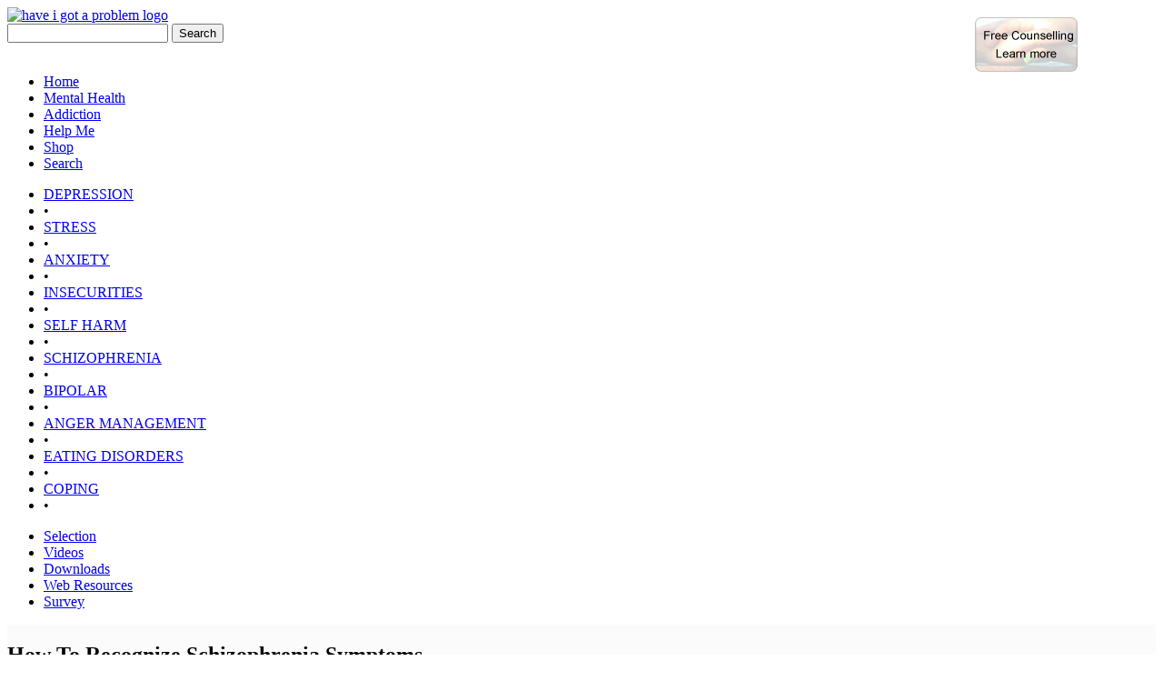

--- FILE ---
content_type: text/html; charset=UTF-8
request_url: https://www.haveigotaproblem.com/video/1349/how-to-recognize-schizophrenia-symptoms
body_size: 20580
content:
<!DOCTYPE html PUBLIC "-//W3C//DTD XHTML 1.0 Transitional//EN" "http://www.w3.org/TR/xhtml1/DTD/xhtml1-transitional.dtd">
<html xmlns="http://www.w3.org/1999/xhtml">
<head>
    <title>How-To-Recognize-Schizophrenia-Symptoms</title>
    <meta http-equiv="Content-Type" content="text/html; charset=utf-8" />
    <meta name="robots" content="index, follow" />
    <meta name="revisit-after" content="1 days" />
    <meta name="keywords" content="health, nutrition, mind, mental, schizophrenia, brain, symptoms, research, treatment, anxiety Have I Got a Problem" />
    <meta name="description" content="How To Recognize Schizophrenia Symptoms Have I Got a Problem" />

    
        <link rel="canonical" href="https://www.haveigotaproblem.com/video/1349/How-To-Recognize-Schizophrenia-Symptoms" />

    
        <!-- End Share -->

        


    <link rel="stylesheet" href="/templates/frontend/blue/css/style.css?v=4" type="text/css" />
    <link rel="stylesheet" href="/templates/frontend/blue/css/style_menu.css?v=4" type="text/css" />
    <link rel="stylesheet" href="/templates/frontend/blue/css/anythingslider.css" type="text/css" media="screen" />
    <link href='//fonts.googleapis.com/css?family=Sue+Ellen+Francisco' rel='stylesheet' type='text/css'>
    <link rel="Shortcut Icon" type="image/ico" href="/favicon.ico" />



    <script type="text/javascript">
      var base_url = "https://www.haveigotaproblem.com";
      var tpl_url = "/templates/frontend/blue";
              var video_id = "1349";                    var lang_deleting = "Deleting...";
      var lang_flaging = "Flaging...";
      var lang_loading = "Loading...";
      var lang_sending = "Sending...";
      var lang_share_name_empty = "Please enter your name!";
      var lang_share_rec_empty = "Please enter at least one recipient email!";

    </script>
    <script type="text/javascript" src="/templates/frontend/blue/js/jquery-1.2.6.pack.js"></script>
    <script type="text/javascript" src="/templates/frontend/blue/js/jquery-1.4.2.min.js"></script>




            <link type="text/css" href="/templates/frontend/blue/js/jquery/css/higap/jquery-ui-1.8.18.custom.css" rel="stylesheet" />
        <script type="text/javascript" src="/templates/frontend/blue/js/jquery/jquery-1.7.1.js"></script>
    <script type="text/javascript" src="/templates/frontend/blue/js/jquery/jquery-ui-1.8.18.custom.min.js"></script>
    <!-- Anything Slider -->
    <script type="text/javascript" src="/templates/frontend/blue/js/jquery.easing.1.2.js"></script>
    <script type="text/javascript" src="/templates/frontend/blue/js/jquery.anythingslider192.min.js"></script>
    <script type="text/javascript" src="/templates/frontend/blue/js/jquery.anythingslider192.fx.min.js"></script>

    <script type="text/javascript" src="/templates/frontend/blue/js/jquery.livequery.pack.js"></script>
    <script type="text/javascript" src="/templates/frontend/blue/js/jquery.rotator-0.2.js"></script>
    <script type="text/javascript" src="/templates/frontend/blue/js/jquery.avs-0.2.js?2"></script>
    <script type="text/javascript" src="/templates/frontend/blue/js/jscroller2-1.5.js"></script>


    <script type="text/javascript" src="/templates/frontend/blue/js/jQuery.equalHeights.js"></script>
    <script type="text/javascript" src="/templates/frontend/blue/js/myjavascript.js"></script>

    <link rel="stylesheet" href="/templates/frontend/blue/js/fancybox/jquery.fancybox.css" type="text/css" media="screen" />
    <script type="text/javascript" src="/templates/frontend/blue/js/fancybox/jquery.fancybox.pack.js"></script>

    <script type="text/javascript">
        
        $(document).ready(function() {
            
                                    

          $("ul.submenu li").hover(
            function() {
                                                
              $(this).prev().css("color", "#CCCCCC");
              $(this).next().css("color", "#CCCCCC");
                
            },
            function() {
              $(this).prev().css("color", "#000000");
              $(this).next().css("color", "#000000");
            }
          );

          // $("#header #right").click(function(){window.location.href = '/addictionsupport';});
        });
        function PopupCenter(url, title, w, h) {
          // Fixes dual-screen position                         Most browsers      Firefox
          var dualScreenLeft = window.screenLeft != undefined ? window.screenLeft : screen.left;
          var dualScreenTop = window.screenTop != undefined ? window.screenTop : screen.top;

          width = window.innerWidth ? window.innerWidth : document.documentElement.clientWidth ? document.documentElement.clientWidth : screen.width;
          height = window.innerHeight ? window.innerHeight : document.documentElement.clientHeight ? document.documentElement.clientHeight : screen.height;

          var left = ((width / 2) - (w / 2)) + dualScreenLeft;
          var top = ((height / 2) - (h / 2)) + dualScreenTop;
          var newWindow = window.open(url, title, 'scrollbars=yes, width=' + w + ', height=' + h + ', top=' + top + ', left=' + left);

          // Puts focus on the newWindow
          if (window.focus) {
            newWindow.focus();
          }
        }
        
    </script>

    <!--[if lte IE 9]><link rel="stylesheet" type="text/css"href="/templates/frontend/blue/css/style_ie9.css" /><![endif]-->
    <!--[if lte IE 8]><link rel="stylesheet" type="text/css"href="/templates/frontend/blue/css/style_ie8.css" /><![endif]-->
    <!--[if IE 7]><link rel="stylesheet" type="text/css"href="/templates/frontend/blue/css/style_ie7.css" /><![endif]-->
    <!--[if IE 6]><link rel="stylesheet" type="text/css"href="/templates/frontend/blue/css/style_ie6.css" /><![endif]-->

</head>

<body>
<div id="container">
    <div id="header_container">
        <div id="header" style="background-image:none;width:auto;">
            <div class="center960" style="background-image: url(/templates/frontend/blue/images/header_logo.png);">
                <a href="#" onclick="PopupCenter('/higapad.htm', 'Have I Got A Problem', '350', '75')"><img src="/images/radiobtn.png" style="position: absolute;right: 90px;top: 15px;"></a>
                <div id="logo">
                    <a href="https://www.haveigotaproblem.com" title="have i got a problem"><img src="/templates/frontend/blue/images/logo.png" alt="have i got a problem logo" title="Have I Got a Problem" /></a>
                </div>

                
                <div id="right">

                    <div id="search" class="hidden">
                        <form name="search_form" id="search_form" method="get" action="/search">
                            <input id="search_tab_1" name="search_tab" type="hidden"/>
                            <input name="search_query" type="text" id="search_query" value="" />
                            <!--<select name="search_type" id="search_type">


                                                 <option value="videos">Videos</option>                                                                       
                    </select>-->
                            <input type="submit" value="Search" class="button" maxlength="50" />
                            <!--<span class="span_search">[ <a href="/search" rel="nofollow" id="advanced_search" class="submenulink">advanced search</a> ]</span>-->
                        </form>
                    </div>

                                            <div id="nologinlinks">
                            <!--     <a href="/signup" rel="nofollow">&nbsp;Sign Up</a> <strong> | </strong>
                <a href="/login" rel = "nofollow">Login</a> -->
                            <!--
            <strong>&middot;</strong> <a href="/competitions" rel="nofollow"> Competitions</a>
            <strong>&middot;</strong><a onclick="doSomething2();" href="#" rel = "nofollow">&nbsp;Mobile Site</a> &nbsp;
            -->

                                                    </div>
                                        <div id="toplinks" class="grey small">&nbsp;
                        <!-- <a href="/invite" rel="nofollow">Invite Friends</a> <strong>&middot;</strong>
                <a href="/feedback" rel="nofollow">Support / Feedback</a> <strong>&middot;</strong>
                <a href="/notices">Have I Got a Problem Notice</a>-->
                    </div>

                    <div class="clear_left"></div>
                </div>
                <div class="clear"></div>
                <div id="slidetabsmenu">
                    <ul>
                        <!-- -->
                        <!-- <li><a href="/categories"><span>Categories</span></a></li>-->
                        <!---->
                        <!-- -->
                        <!---->
                        <!--<li><a href="/videos"><span>Videos</span></a></li>-->

                        <!-- -->


                                                    <!--<li><a href="/upload/video"><span>Upload</span></a></li>-->
                                                <li><a href="/"><span>Home</span></a></li>

                        

                                                                                    <li id="current"><a href="https://www.haveigotaproblem.com/categories/10/mental-health" title="Mental Health"><span class="green">Mental Health</span></a></li>
                                                            <li><a href="https://www.haveigotaproblem.com/categories/11/addiction" title="Addiction"><span class="blue">Addiction</span></a></li>
                                                    
                        <!--<li><a href="/addictionsupport"><span>Addiction Support</span></a></li>-->

                        <li><a href="/helpme"><span>Help Me</span></a></li>

                        <li><a href="/shop/17/c/102"><span>Shop</span></a></li>
                        <!--<li><a href="/donate"><span>Donate</span></a></li>-->
                        <li ><a href="/search"><span  style="margin-right:0;">Search</span></a></li>

                    </ul>
                </div>



            </div>
            <!-- eeeend -->

            <div class="clear"></div>
            <div id="submenu">
                <!--<div id="upload">
                <a href="/upload">Upload</a>
            </div>-->



                <div class="center960">
                    <div id="navsubbar">

                                                    <ul class="submenu">
                                                                    <li><a href="https://www.haveigotaproblem.com/categories/82/depression" title="DEPRESSION"><span>DEPRESSION</span></a></li>
                                    <li class="bullet"><span class="xl">&#8226;</span></li>
                                                                    <li><a href="https://www.haveigotaproblem.com/categories/86/stress" title="STRESS"><span>STRESS</span></a></li>
                                    <li class="bullet"><span class="xl">&#8226;</span></li>
                                                                    <li><a href="https://www.haveigotaproblem.com/categories/90/anxiety" title="ANXIETY"><span>ANXIETY</span></a></li>
                                    <li class="bullet"><span class="xl">&#8226;</span></li>
                                                                    <li><a href="https://www.haveigotaproblem.com/categories/93/insecurities" title="INSECURITIES"><span>INSECURITIES</span></a></li>
                                    <li class="bullet"><span class="xl">&#8226;</span></li>
                                                                    <li><a href="https://www.haveigotaproblem.com/categories/96/self-harm" title="SELF HARM"><span>SELF HARM</span></a></li>
                                    <li class="bullet"><span class="xl">&#8226;</span></li>
                                                                    <li id="currentsubcategory"><a href="https://www.haveigotaproblem.com/categories/100/schizophrenia" title="SCHIZOPHRENIA"><span>SCHIZOPHRENIA</span></a></li>
                                    <li class="bullet"><span class="xl">&#8226;</span></li>
                                                                    <li><a href="https://www.haveigotaproblem.com/categories/103/bipolar" title="BIPOLAR"><span>BIPOLAR</span></a></li>
                                    <li class="bullet"><span class="xl">&#8226;</span></li>
                                                                    <li><a href="https://www.haveigotaproblem.com/categories/106/anger-management" title="ANGER MANAGEMENT"><span>ANGER MANAGEMENT</span></a></li>
                                    <li class="bullet"><span class="xl">&#8226;</span></li>
                                                                    <li><a href="https://www.haveigotaproblem.com/categories/108/eating-disorders" title="EATING DISORDERS"><span>EATING DISORDERS</span></a></li>
                                    <li class="bullet"><span class="xl">&#8226;</span></li>
                                                                    <li class="last"><a href="https://www.haveigotaproblem.com/categories/110/coping" title="COPING"><span>COPING</span></a></li>
                                    <li class="bullet hidden"><span class="xl">&#8226;</span></li>
                                                            </ul>
                        












                    </div>
                </div>





                <!--
                        <div id="scroller">
                <div id="scroller_title">
                Tags:
                </div>
                <div id="scroller_container">
                    <div class="jscroller2_left" style="font-size: 13px; line-height:15px; white-space:nowrap; margin: 0;">
                                            <a class="submenulink" href="/search?search_query=Masks&amp;search_type=videos">Masks</a>
                                            <a class="submenulink" href="/search?search_query=Madness&amp;search_type=videos">Madness</a>
                                            <a class="submenulink" href="/search?search_query=dowf&amp;search_type=videos">dowf</a>
                                            <a class="submenulink" href="/search?search_query=gambling&amp;search_type=videos">gambling</a>
                                            <a class="submenulink" href="/search?search_query=addiction&amp;search_type=videos">addiction</a>
                                            <a class="submenulink" href="/search?search_query=vlog&amp;search_type=videos">vlog</a>
                                            <a class="submenulink" href="/search?search_query=story&amp;search_type=videos">story</a>
                                            <a class="submenulink" href="/search?search_query=problem&amp;search_type=videos">problem</a>
                                            <a class="submenulink" href="/search?search_query=addict&amp;search_type=videos">addict</a>
                                            <a class="submenulink" href="/search?search_query=girlfriend&amp;search_type=videos">girlfriend</a>
                                            <a class="submenulink" href="/search?search_query=boyfriends&amp;search_type=videos">boyfriends</a>
                                            <a class="submenulink" href="/search?search_query=true&amp;search_type=videos">true</a>
                                            <a class="submenulink" href="/search?search_query=love&amp;search_type=videos">love</a>
                                            <a class="submenulink" href="/search?search_query=positive&amp;search_type=videos">positive</a>
                                            <a class="submenulink" href="/search?search_query=self&amp;search_type=videos">self</a>
                                            <a class="submenulink" href="/search?search_query=talk&amp;search_type=videos">talk</a>
                                            <a class="submenulink" href="/search?search_query=negative&amp;search_type=videos">negative</a>
                                            <a class="submenulink" href="/search?search_query=hate&amp;search_type=videos">hate</a>
                                            <a class="submenulink" href="/search?search_query=suffering&amp;search_type=videos">suffering</a>
                                            <a class="submenulink" href="/search?search_query=anxiety&amp;search_type=videos">anxiety</a>
                                            <a class="submenulink" href="/search?search_query=depression&amp;search_type=videos">depression</a>
                                            <a class="submenulink" href="/search?search_query=loneliness&amp;search_type=videos">loneliness</a>
                                            <a class="submenulink" href="/search?search_query=divorce&amp;search_type=videos">divorce</a>
                                            <a class="submenulink" href="/search?search_query=break&amp;search_type=videos">break</a>
                                            <a class="submenulink" href="/search?search_query=insecurity&amp;search_type=videos">insecurity</a>
                                            <a class="submenulink" href="/search?search_query=meditation&amp;search_type=videos">meditation</a>
                                            <a class="submenulink" href="/search?search_query=ireland&amp;search_type=videos">ireland</a>
                                            <a class="submenulink" href="/search?search_query=help&amp;search_type=videos">help</a>
                                            <a class="submenulink" href="/search?search_query=money&amp;search_type=videos">money</a>
                                            <a class="submenulink" href="/search?search_query=cure&amp;search_type=videos">cure</a>
                                            <a class="submenulink" href="/search?search_query=schizophrenia&amp;search_type=videos">schizophrenia</a>
                                            <a class="submenulink" href="/search?search_query=brain&amp;search_type=videos">brain</a>
                                            <a class="submenulink" href="/search?search_query=disorder&amp;search_type=videos">disorder</a>
                                            <a class="submenulink" href="/search?search_query=information&amp;search_type=videos">information</a>
                                            <a class="submenulink" href="/search?search_query=mental&amp;search_type=videos">mental</a>
                                            <a class="submenulink" href="/search?search_query=health&amp;search_type=videos">health</a>
                                            <a class="submenulink" href="/search?search_query=anorexia&amp;search_type=videos">anorexia</a>
                                            <a class="submenulink" href="/search?search_query=eating&amp;search_type=videos">eating</a>
                                            <a class="submenulink" href="/search?search_query=bulimia&amp;search_type=videos">bulimia</a>
                                            <a class="submenulink" href="/search?search_query=treatment&amp;search_type=videos">treatment</a>
                                            <a class="submenulink" href="/search?search_query=diagnosis&amp;search_type=videos">diagnosis</a>
                                        </div>
                </div>
                <div class="clear"></div>
            </div>
                        -->
                <div class="clear"></div>
            </div>
            
                <div class="uiTabWrapper">
                    <div class="center960">
                        <div class="ui-tabs ui-widget ui-widget-content ui-corner-all">
                            <ul class="ui-tabs-nav ui-helper-reset ui-helper-clearfix ui-widget-header ui-corner-all">

                                <li class="ui-state-default ui-corner-top "><a href="/categories/100/SCHIZOPHRENIA">Selection</a></li>

                                <li class="ui-state-default ui-corner-top "><a href="/videos/100/SCHIZOPHRENIA">Videos</a></li>

                                <li class="ui-state-default ui-corner-top "><a href="/downloads/100/SCHIZOPHRENIA">Downloads</a></li>

                                <li class="ui-state-default ui-corner-top "><a href="/web-resources/100/SCHIZOPHRENIA">Web Resources</a></li>

                                <li class="ui-state-default ui-corner-top "><a href="/survey/100/SCHIZOPHRENIA" class="last">Survey</a></li>

                            </ul>
                        </div>
                    </div>


                </div>

                        <div id="language_select" style="margin-top: 5px; display: none;">
                <div class="box" id="language_container"></div>
            </div>
            <div id="loading_advanced_search" class="response_full" style="display: none;">Loading...</div>
            <div id="search_advanced" style="margin-top: 5px; display: none;">
                <div class="box" id="advanced_search_container"></div>
            </div>
        </div>
    </div>
    <!-- end of header --><script type="text/javascript">
var lang_favoriting = "Favoriting...";
var lang_posting = "Posting...";
var lang_thanks = "Thanks for rating";
var lang_lame = "Lame";
var lang_bleh = "Bleh";
var lang_alright = "Alright";
var lang_good = "Good";
var lang_aswesome = "Awesome";
var programme_title = "How To Recognize Schizophrenia Symptoms";
var chName = "SCHIZOPHRENIA";
var subChName = "SCHIZOPHRENIA";
</script>
<script type="text/javascript" src="/templates/frontend/blue/js/jquery.jtruncate.js"></script>
<script type="text/javascript" src="/templates/frontend/blue/js/jquery.video-0.2.js"></script>
<script type="text/javascript" src="/templates/frontend/blue/js/video_analytics.js"></script>

 
<!--[if lt IE 8]>
<style>
.anythingSlider{width:510px!important; height:310px!important;overflow:hidden;};
</style>
<![endif]--> 

<script type="text/javascript">

$(document).ready(function () {
    $( ".tabs" ).tabs();
	
	$(".tabs").bind('tabsselect', function(event, ui) {
            window.location.href=ui.tab;
	});
});

</script> 






<div class="content" style="width:auto;background: #fbfbfb;border-bottom: 3px solid #FF6F4C;overflow:auto;">
  <div class="content">
    <div class="left span-560-border">

      <!-- Video Player -->
      <div class="box">
        <div class="btitle">
          <div class="btitlel">
            <h2>How To Recognize Schizophrenia Symptoms</h2>
          </div>
          <!--<div class="btitler"><a href="/videos?o=bw">See More Being Watched Videos...</a></div>-->
          <div class="clear"></div>
        </div>
        <div id="player">             
                <div id="videoHolder" style="width:540; height:390;"><!-- <script type="text/javascript" src="https://www.haveigotaproblem.com/media/nuevo/js/swfnuevo.js"></script> --><div style="width:540px;height:390px;"><div name="placeholder" id="placeholder" style="position:relative;"></div><!--<script type="text/javascript">var nv='https://www.haveigotaproblem.com/media/nuevo/player2.swf';var so = new SWFObject(nv, "nuevoplayer", "540", "390", 9, "#000000");so.addParam("quality", "high");so.addParam("allowScriptAccess", "always");so.addParam("allowFullScreen", "true");so.addParam("wmode", "transparent");so.addParam("flashvars","config=https://www.haveigotaproblem.com/media/nuevo/config.php?key=1349");so.write("placeholder");</script>--><script>var youtID = 'feM_4ovgoX8'; 
		document.write('<div id="playeryt" style="width:540px; height:380px;"></div>')
		var tag = document.createElement("script");
		tag.src = "https://www.youtube.com/player_api";
		var firstScriptTag = document.getElementsByTagName("script")[0];
		firstScriptTag.parentNode.insertBefore(tag, firstScriptTag);
		
		var player;
		function onYouTubePlayerAPIReady() {
			player = new YT.Player("playeryt", {
			height: "540px",
			width: "380px",
			videoId: youtID,
			autoplay: 1,
			events: {
			"onReady": onPlayerReady,
			"onStateChange": onPlayerStateChange
		}
});
}
	function onPlayerReady(event) {
  		event.target.setVolume(100);
 		 event.target.playVideo();
	}
	function onPlayerStateChange(event) {
	if (event.data == YT.PlayerState.ENDED) {
		$("#videoHolder").hide();
		$("#questionHolder").show();
	}
}
	function detectflash(){
    		if (navigator.plugins != null && navigator.plugins.length > 0){
       		return navigator.plugins["Shockwave Flash"] && true;
    	}
   	 if(~navigator.userAgent.toLowerCase().indexOf("webtv")){
     		return true;
    	}
    		if(~navigator.appVersion.indexOf("MSIE") && !~navigator.userAgent.indexOf("Opera")){
       		 try{
           		 return new ActiveXObject("ShockwaveFlash.ShockwaveFlash") && true;
       		 } catch(e){}
    	}
    	return false;
	}
</script></div></div><div id="questionHolder" style="width:540px; height:390px; display:none;"><div id="thanks" style="display:none;" class="surveyblock screensurvey">Thank you for your feedback</div><div id="sorry" style="display:none;" class="surveyblock screensurvey">Sorry your feedback didn't register<br /></div><form id="questionairesub" class="surveyblock screensurvey"><p>Was this video useful?</p><input type="radio" name="answer" value="1" checked> Yes<br /><input type="radio" name="answer" value="0" > No<br /><br /><input name="qid" id="qid" type="hidden" value="4" /><input type="submit" name="submit_answer" id=="submit_answer" value="Submit Answer" class="button"></form></div>


             </div>
        <div class="clear"></div>

        <!-- Start No Video -->
                  <div class="video_actions">             <div class="video_rating">
              <input name="current_rating" type="hidden" value="3" id="current_rating" />
              <div id="rating"> 
                  <ul id="rating_container_video">
<li><a href="#" title="1 Star" id="star_video_1_1349" class="full">&nbsp;</a></li>
<li><a href="#" title="2 Stars" id="star_video_2_1349" class="full">&nbsp;</a></li>
<li><a href="#" title="3 Stars" id="star_video_3_1349" class="full">&nbsp;</a></li>
<li><a href="#" title="4 Stars" id="star_video_4_1349">&nbsp;</a></li>
<li><a href="#" title="5 Stars" id="star_video_5_1349">&nbsp;</a></li>
</ul> </div>
              <div id="rating_text"> 0 ratings </div>
              <div class="clear"></div>
            </div>
                      <div class="video_links">                           <div id="share_video"><a href="#share_video">Share</a></div>
            <div class="clear_right"></div>
          </div>
          <div class="clear"></div>
        </div>
        <div id="response_message" class="response" style="display: none;"></div>
        <div id="share_video_box" style="display: none;">
          <div class="box box_light">
            <div class="btitlesub">
              <h2>SHARE VIDEO</h2>
              <div class="blinkr"><a href="#close_share" id="close_share">close</a></div>
            </div>
            <div class="clear_right"></div>
            <div id="share_video_response" class="response" style="display: none;"></div>
            <div id="share_video_form">
              <form name="form_share_video" method="post" action="#share_video">
                <div class="video_box_left">
                  <div class="separator"> From: <br />
                    <input name="from" type="text" value="" maxlength="50" id="share_from" />
                    <br />
                    <span id="share_from_error" class="font-11 font-bold" style="color: red; display: none;"></span> </div>
                  <div class="separator"> to: <br />
                    <textarea name="to" cols="30" rows="5" id="share_to"></textarea>
                    <br />
                    <span id="share_to_error" class="font-11 font-bold" style="color: red; display: none;"><br />
                          </span> <span class="font-11">Enter E-mails or Have I Got a Problem usernames<br />comma or space separated).</span> </div>
                </div>
                <div class="video_box_right">
                  <div class="separator"> Message (optional):<br />
                    <textarea name="message" cols="30" rows="8" id="share_message"></textarea>
                  </div>
                </div>
                <div class="clear"></div>
                <div>
                  <input name="submit_share" type="button" value=" Share Video " id="send_share_video_1349" class="button" />
                </div>
              </form>
            </div>
          </div>
        </div>
          
          
        <!-- Start Video Info -->
        <div class="video_info">

          <div class="clear"></div>
                      <div class="video_description">
            <div class="video_left"> 

                From: <a href="/user/tasha">Tasha Foundation </a><br />
            </div>
            <div class="video_right text_right">  <span class="info"><a href="" class="commenta">comments:23</a></span> </div>
            <div class="clear"></div>
                              <div class="video_left margintop" id="video_tags"> <strong class="tagicon">Tags:</strong>
                  <div class="tags">                        <a href="/search?search_type=videos&amp;search_query=health">health</a>,
                       <a href="/search?search_type=videos&amp;search_query=nutrition">nutrition</a>,
                       <a href="/search?search_type=videos&amp;search_query=mind">mind</a>,
                       <a href="/search?search_type=videos&amp;search_query=mental">mental</a>,
                       <a href="/search?search_type=videos&amp;search_query=schizophrenia">schizophrenia</a>,
                       <a href="/search?search_type=videos&amp;search_query=brain">brain</a>,
                       <a href="/search?search_type=videos&amp;search_query=symptoms">symptoms</a>,
                       <a href="/search?search_type=videos&amp;search_query=research">research</a>,
                       <a href="/search?search_type=videos&amp;search_query=treatment">treatment</a>,
                       <a href="/search?search_type=videos&amp;search_query=anxiety">anxiety</a>,
                      </div>
                </div>
                          <div class="video_right text_right"> <br/>
              <span class="info">7833 views</span> <br/>
                 <span class="info">5045 days ago</span> </div>
            <div class="clear"></div>
          </div>
          <div class="clear"></div>
        </div>
        <!-- End Video Info -->

        <script language="JScript" type="text/jscript" src="/js/ClickFix.js"></script>

        <!--**** start comment-->

        <div id="video_comments" style="display:none;"> <br />
          <hr />
          <a href="" class="commenta" style="display:block;float:right;padding-right:20px;">close</a>
          <div class="clear"></div>
                      <div id="video_comments_1349">               <div class="no_comments">Please <a href="/signup">login or sign up</a> to post comments.<br />
              </div>
              

                              <div class="blinkp" > &nbsp;Showing <span>1</span> to <span>10</span> of <span>23</span> comments. </div>
                <div class="pagination" >
                  <ul>
                      <li><span class="currentpage">1</span></li><li><a href="https://www.haveigotaproblem.com/video?page=2" id="p_video_comments_1349_2">2</a></li><li><a href="https://www.haveigotaproblem.com/video?page=3" id="p_video_comments_1349_3">3</a></li><li><a href="https://www.haveigotaproblem.com/video?page=2" id="p_video_comments_1349_2_next_page" class="prevnext">Next</a></li>
                  </ul>
                </div>
                <div id="comments_delimiter" style="display:none;"></div>
                                      <div id="video_comment_1349_7269">
                      <div id="delete_response_7269" class="response" style="display: none;"></div>
                      <div class="comment">
                        <div class="comment_left"> <a href="/user/paulellis"><img src="/media/users/nopic.gif" width="60" title="paulellis's avatar" alt="paulellis's avatar" /></a> </div>
                        <div class="comment_right_video">
                          <div class="comment_info_video">  <a href="/user/paulellis">paulellis</a>&nbsp;<strong>-</strong>&nbsp;<span class="font-10">4932 days ago</span> </div>
                          <p class="comment_body_video">it&#039;s good to know that there are 2.4 million other adults with schizophrenia. It makes me feel better inside knowing that im not alone</p>
                             </div>
                        <div class="clear"></div>
                      </div>
                    </div>
                                      <div id="video_comment_1349_5889">
                      <div id="delete_response_5889" class="response" style="display: none;"></div>
                      <div class="comment">
                        <div class="comment_left"> <img src="/media/users/nopic.gif" width="60" title="tasha's avatar" alt="tasha's avatar" /> </div>
                        <div class="comment_right_video">
                          <div class="comment_info_video">   FBTP2011&nbsp;<strong>-</strong>&nbsp;<span class="font-10">4968 days ago</span> </div>
                          <p class="comment_body_video">I fit everything in﻿ this videoto the tee Lmao!</p>
                             </div>
                        <div class="clear"></div>
                      </div>
                    </div>
                                      <div id="video_comment_1349_5890">
                      <div id="delete_response_5890" class="response" style="display: none;"></div>
                      <div class="comment">
                        <div class="comment_left"> <img src="/media/users/nopic.gif" width="60" title="tasha's avatar" alt="tasha's avatar" /> </div>
                        <div class="comment_right_video">
                          <div class="comment_info_video">   oElphabao&nbsp;<strong>-</strong>&nbsp;<span class="font-10">4969 days ago</span> </div>
                          <p class="comment_body_video">Lack of﻿ facial expression.... holy hell, Kristen Stewart&#039;s just schizophrenic!</p>
                             </div>
                        <div class="clear"></div>
                      </div>
                    </div>
                                      <div id="video_comment_1349_5891">
                      <div id="delete_response_5891" class="response" style="display: none;"></div>
                      <div class="comment">
                        <div class="comment_left"> <img src="/media/users/nopic.gif" width="60" title="tasha's avatar" alt="tasha's avatar" /> </div>
                        <div class="comment_right_video">
                          <div class="comment_info_video">   AvidSourCreamLover&nbsp;<strong>-</strong>&nbsp;<span class="font-10">4986 days ago</span> </div>
                          <p class="comment_body_video">good﻿ guide!</p>
                             </div>
                        <div class="clear"></div>
                      </div>
                    </div>
                                      <div id="video_comment_1349_5893">
                      <div id="delete_response_5893" class="response" style="display: none;"></div>
                      <div class="comment">
                        <div class="comment_left"> <img src="/media/users/nopic.gif" width="60" title="tasha's avatar" alt="tasha's avatar" /> </div>
                        <div class="comment_right_video">
                          <div class="comment_info_video">   Mandy7D7&nbsp;<strong>-</strong>&nbsp;<span class="font-10">4994 days ago</span> </div>
                          <p class="comment_body_video">This video described Bella in the first Twilight to a T. .﻿</p>
                             </div>
                        <div class="clear"></div>
                      </div>
                    </div>
                                      <div id="video_comment_1349_5894">
                      <div id="delete_response_5894" class="response" style="display: none;"></div>
                      <div class="comment">
                        <div class="comment_left"> <img src="/media/users/nopic.gif" width="60" title="tasha's avatar" alt="tasha's avatar" /> </div>
                        <div class="comment_right_video">
                          <div class="comment_info_video">   MrViTopol&nbsp;<strong>-</strong>&nbsp;<span class="font-10">4996 days ago</span> </div>
                          <p class="comment_body_video">am I as a schizophrenic entitled to enjoy hookers services for free ?﻿</p>
                             </div>
                        <div class="clear"></div>
                      </div>
                    </div>
                                      <div id="video_comment_1349_5895">
                      <div id="delete_response_5895" class="response" style="display: none;"></div>
                      <div class="comment">
                        <div class="comment_left"> <img src="/media/users/nopic.gif" width="60" title="tasha's avatar" alt="tasha's avatar" /> </div>
                        <div class="comment_right_video">
                          <div class="comment_info_video">   dumassdslxc&nbsp;<strong>-</strong>&nbsp;<span class="font-10">5003 days ago</span> </div>
                          <p class="comment_body_video">i have like only of them and they still think i dont have schizophrenia. ....﻿ :S</p>
                             </div>
                        <div class="clear"></div>
                      </div>
                    </div>
                                      <div id="video_comment_1349_5896">
                      <div id="delete_response_5896" class="response" style="display: none;"></div>
                      <div class="comment">
                        <div class="comment_left"> <img src="/media/users/nopic.gif" width="60" title="tasha's avatar" alt="tasha's avatar" /> </div>
                        <div class="comment_right_video">
                          <div class="comment_info_video">   AMessageForTheStoke&nbsp;<strong>-</strong>&nbsp;<span class="font-10">5017 days ago</span> </div>
                          <p class="comment_body_video">90% recovery from schizophrenia with proper﻿ treatment:<br />
Watch: v=RLNxWi3E6Cs</p>
                             </div>
                        <div class="clear"></div>
                      </div>
                    </div>
                                      <div id="video_comment_1349_5897">
                      <div id="delete_response_5897" class="response" style="display: none;"></div>
                      <div class="comment">
                        <div class="comment_left"> <img src="/media/users/nopic.gif" width="60" title="tasha's avatar" alt="tasha's avatar" /> </div>
                        <div class="comment_right_video">
                          <div class="comment_info_video">   GrrreatJtodd&nbsp;<strong>-</strong>&nbsp;<span class="font-10">5018 days ago</span> </div>
                          <p class="comment_body_video">I love how the blond is so﻿ chill at 1:24. when shes apparantly alerting the family member.</p>
                             </div>
                        <div class="clear"></div>
                      </div>
                    </div>
                                      <div id="video_comment_1349_5898">
                      <div id="delete_response_5898" class="response" style="display: none;"></div>
                      <div class="comment">
                        <div class="comment_left"> <img src="/media/users/nopic.gif" width="60" title="tasha's avatar" alt="tasha's avatar" /> </div>
                        <div class="comment_right_video">
                          <div class="comment_info_video">   FelineSamantha&nbsp;<strong>-</strong>&nbsp;<span class="font-10">5023 days ago</span> </div>
                          <p class="comment_body_video">*cough*Doug﻿ Rattman*cough*</p>
                             </div>
                        <div class="clear"></div>
                      </div>
                    </div>
                                  <div class="pagination">
                  <ul>
                      <li><span class="currentpage">1</span></li><li><a href="https://www.haveigotaproblem.com/video?page=2" id="pp_video_comments_1349_2">2</a></li><li><a href="https://www.haveigotaproblem.com/video?page=3" id="pp_video_comments_1349_3">3</a></li><li><a href="https://www.haveigotaproblem.com/video?page=2" id="pp_video_comments_1349_2_next_page" class="prevnext">Next</a></li>
                  </ul>
                </div>
               </div>
          <br />
        </div>

        <!--**** end comments-->

      </div>
    </div>


    <!--<div class="right span-360-border">
                <div class="twobox">
              <div class="box downloadbox">


                    

                    <div class='btitle_dl'><h2>Web Resources</h2></div><div class='bcontent'><ul><li><a href='http://www.helpguide.org/mental/schizophrenia_symptom.htm' target='_blank'>Helpguide</a></li><li><a href='http://schizophrenia24x7.com/meet-mark' target='_blank'>24x7 Schizophrenia</a></li><li><a href='http://www.mind.org.uk/information-support/types-of-mental-health-problems/schizophrenia/#.VEepR_nF_uQ' target='_blank'>Mind</a></li><li><a href='http://www.schizophrenia.com/family/faqindex.htm' target='_blank'>Schizophrenia.com</a></li><li><a href='http://www.rcpsych.ac.uk/mentalhealthinfoforall/problems/schizophrenia/schizophrenia.aspx' target='_blank'>The Royal College of Psychiatrists</a></li><li><a href='http://psychcentral.com/disorders/schizophrenia/schizo_gethelp.htm' target='_blank'>Psych Central</a></li><li><a href='http://www.schizophrenia.com/coping.html' target='_blank'>Schizophrenia.com</a></li><li><a href='http://helpguide.org/mental/schizophrenia_treatment_support.htm' target='_blank'>Helpguide</a></li><li><a href='http://www.nimh.nih.gov/health/topics/schizophrenia/index.shtml' target='_blank'>National Institute of Mental Health</a></li><li><a href='http://sagb.co.uk' target='_blank'>The Schizophrenia Association</a></li></ul> <a href='https://www.haveigotaproblem.com/links/100'>More</a></div> </div>
              <div class="box downloadbox">


                    

                    <div class='btitle_dl'><h2>Downloads</h2></div><div class='bcontent'><ul class='downloadul'><li><a href='/download/111/What-is-Schizophrenia'>What is Schizophrenia</a></li><li><a href='/download/114/Self-Help-Advice'>Self-Help Advice</a></li><li><a href='/download/115/Types-of-Schizophrenia'>Types of Schizophrenia</a></li><li><a href='/download/117/Symptoms-of-Schizophrenia'>Symptoms of Schizophrenia</a></li><li><a href='/download/120/Causes-of-Schizophrenia'>Causes of Schizophrenia</a></li><li><a href='/download/122/Treating-Schizophrenia'>Treating Schizophrenia</a></li><li><a href='/download/124/Living-With'>Living With</a></li><li><a href='/download/127/Support-for-Schizophrenia'>Support for Schizophrenia</a></li><li><a href='/download/233/Childhood-schizophrenia'>Childhood schizophrenia</a></li><li><a href='/download/236/How-is-schizophrenia-diagnosed'>How is schizophrenia diagnosed</a></li></ul> <a href='https://www.haveigotaproblem.com/articles/100'>More</a></div> </div>
            </div>
          </div>-->





      



<div class="right span-360">


    <div class="twobox">
        <div class="downloadbox box downloadboxleft">
            <!--List articals  example-->

            

            <div class='btitle_dl'><h2>Downloads</h2></div><div class='bcontent'><ul class='downloadul'><li><a href='/download/111/What-is-Schizophrenia'>What is Schizophrenia</a></li><li><a href='/download/114/Self-Help-Advice'>Self-Help Advice</a></li><li><a href='/download/115/Types-of-Schizophrenia'>Types of Schizophrenia</a></li><li><a href='/download/117/Symptoms-of-Schizophrenia'>Symptoms of Schizophrenia</a></li><li><a href='/download/120/Causes-of-Schizophrenia'>Causes of Schizophrenia</a></li><li><a href='/download/122/Treating-Schizophrenia'>Treating Schizophrenia</a></li><li><a href='/download/124/Living-With'>Living With</a></li><li><a href='/download/127/Support-for-Schizophrenia'>Support for Schizophrenia</a></li><li><a href='/download/233/Childhood-schizophrenia'>Childhood schizophrenia</a></li><li><a href='/download/236/How-is-schizophrenia-diagnosed'>How is schizophrenia diagnosed</a></li></ul> <a href='https://www.haveigotaproblem.com/articles/100'>More</a></div> </div>
        <div class="box downloadbox">

            <!--List links example -->

            

            <div class='btitle_dl'><h2>Web Resources</h2></div><div class='bcontent'><ul><li><a href='http://www.helpguide.org/mental/schizophrenia_symptom.htm' target='_blank'>Helpguide</a></li><li><a href='http://schizophrenia24x7.com/meet-mark' target='_blank'>24x7 Schizophrenia</a></li><li><a href='http://www.mind.org.uk/information-support/types-of-mental-health-problems/schizophrenia/#.VEepR_nF_uQ' target='_blank'>Mind</a></li><li><a href='http://www.schizophrenia.com/family/faqindex.htm' target='_blank'>Schizophrenia.com</a></li><li><a href='http://www.rcpsych.ac.uk/mentalhealthinfoforall/problems/schizophrenia/schizophrenia.aspx' target='_blank'>The Royal College of Psychiatrists</a></li><li><a href='http://psychcentral.com/disorders/schizophrenia/schizo_gethelp.htm' target='_blank'>Psych Central</a></li><li><a href='http://www.schizophrenia.com/coping.html' target='_blank'>Schizophrenia.com</a></li><li><a href='http://helpguide.org/mental/schizophrenia_treatment_support.htm' target='_blank'>Helpguide</a></li><li><a href='http://www.nimh.nih.gov/health/topics/schizophrenia/index.shtml' target='_blank'>National Institute of Mental Health</a></li><li><a href='http://sagb.co.uk' target='_blank'>The Schizophrenia Association</a></li></ul> <a href='https://www.haveigotaproblem.com/links/100'>More</a></div> </div>

    </div>
    <div style="clear:both;"></div>

</div>



  </div>
</div>




<div class="content" style="width:auto;background: #fbfbfb;border-bottom: 3px solid #FF6F4C;overflow:auto;">
  <div class="content">
    <div class="left span-560-border">
<div class="box">


    <div class="video_description video_panel_100">
      <h3>Video Description</h3>
        
        There are different types of schizophrenia, each of them with its own symptoms.
      <div class="clear"></div>
      <div class="blink"></div>
    </div>



</div>

    </div>
      



<div class="right span-360">



    <div id="category_quotes">
        <div class="box">
            <!--Quotes example-->

            

            <div class='btitle_dl'><h2>Quotes</h2></div><div class='bcontent'><p class="quotetext">"What disappoints us a little is that insecurity toward our son, that we almost have to invite them to get in contact, that we have to say: Why don’t you give him a call some time? …And then we hear ‘What should we talk about with him, which questions shal"</p><p class="qfrom">Anna</p><div id="quoteextra" style="display:none;"><p class="quotetext">"In 2003 I went to Everest for the first time and trekked to base camp. It was symbolic of my own journey with schizophrenia and conquering my own mountains."</p><p class="qfrom">Stuart</p><p class="quotetext">"I hadn't had anything to do with street drugs for about 4 years now and was warned that involvement with them or alcohol would cause a worsening of the symptoms."</p><p class="qfrom">Garry</p><p class="quotetext">"I had gradual onset schizophrenia but a bad LSD trip is what triggered my psychosis. I had smoked pot daily for my last two years of high school, drank every weekend and occasionally took acid."</p><p class="qfrom">Nick</p><p class="quotetext">"I have to scrutinize my every thought, every attitude, every emotion, everything, and ask, ‘Is this real?’"</p><p class="qfrom">Yeon Kim</p><p class="quotetext">"It‘s so weird waking up and not really knowing where I am, seeing things that aren’t really there, and hearing things that are in my head but aren’t in front of me or connected to electronic."</p><p class="qfrom">Karin</p><p class="quotetext">"I fear sleep because my dreams have become too lucid and it becomes hard to know what reality is. Only slowly I remembered the strange things. And I realized that all was fantasy."</p><p class="qfrom">Joey</p><p class="quotetext">"I was working on my computer and then I heard someone talking to me. She whispered, "Hey... how's it going tonight?" And she hasn't left since."</p><p class="qfrom">Anonymous</p><p class="quotetext">"My doctor encourages me to get a part time job. I enjoy cooking so I am thinking about getting a job as a cook."</p><p class="qfrom">Jason</p><p class="quotetext">"I was diagnosed with paranoid schizophrenia in my early twenties.  I have a university degree, I am self employed as a writer, and artist and engaged to a girl I met at uni. I live independently."</p><p class="qfrom">David</p><p class="quotetext">"There can be life after schizophrenia: in my own case, nearly thirty years of a very satisfying and rewarding, though not always easy, existence."</p><p class="qfrom">Christine</p><p class="quotetext">"I was so tired and didn't feel I had much fight left in me, but I knew I had to keep going."</p><p class="qfrom">Sophie</p><p class="quotetext">"Truth be, many days the only face to face I have with anyone is the checkout clerk, but even that is of value to me."</p><p class="qfrom">Jay</p><p class="quotetext">"I dont wanna be popular would just love to be able to interact socially and have a good friend or two."</p><p class="qfrom">Anonymous</p><p class="quotetext">"I continued with my exercise and voluntary work and the weight just came off so quick... it was unbelievable; I looked and felt great. I was no longer sedated and full of hope! I was ALIVE again and I thought that was it."</p><p class="qfrom">David</p><p class="quotetext">"All is NOT lost. Hope and survival live within your strength to follow the one path that might work for you!"</p><p class="qfrom">Tony</p><p class="quotetext">"I had just received my college degree in English when I was diagnosed with schizophrenia eighteen years ago. For a long time, I couldn’t concentrate enough to read. But with my new medication, I can read again. I play the viola and love the Bach cello sui"</p><p class="qfrom">Elizabeth</p><p class="quotetext">"Others believe that schizophrenics never recover from their illness—that they remain deluded for the rest of their life. How untrue. The recovery rates are getting better all the time."</p><p class="qfrom">Zack</p><p class="quotetext">"I had been diagnosed with schizophrenia when I learned that I was pregnant. When my mother told our neighbors that I was pregnant, they asked: ‘When is the abortion going to take place?’ That is stigma, a big stigma. My daughter is now six years old."</p><p class="qfrom">Mary</p><p class="quotetext">"My illness has been abated, I am productive again, and I plan on having a normal existence for the rest of my life."</p><p class="qfrom">Kurt</p><p class="quotetext">"I kept hearing the neighbours banging on the walls trying to play on my nerves (or so I thought). My response was to run not just out of the house, but to get as far away as possible"</p><p class="qfrom">Mark</p><p class="quotetext">"Nobody takes you aside at school and says, "Look you might get a mental illness!""</p><p class="qfrom">Mark</p><p class="quotetext">"My mom told me she had thought something was wrong with me when I was in high school but she didn't know what it was"</p><p class="qfrom">Nick</p><p class="quotetext">"I DID NOT have any religious delusions, I did not have delusions about aliens, the FBI, the CIA, or about cameras following me or people plotting against me, or microchips planted in me"</p><p class="qfrom">Nick</p><p class="quotetext">"I was afraid I would go stark, screaming mad and lose control and not be aware of anything around me"</p><p class="qfrom">Nick</p><p class="quotetext">"You might feel so embarrassed and worried what people might think or say, but the most important thing is to talk"</p><p class="qfrom">Bethany</p><p class="quotetext">"My mind has been both my best friend and my worst enemy."</p><p class="qfrom">Elyn</p><p class="quotetext">"Creative people, like those with psychotic illnesses, tend to see the world differently to most. It's like looking at a shattered mirror."</p><p class="qfrom">Mark</p><p class="quotetext">"My greatest fear is this brain of mine….The worst thing imaginable is to be terrified of one’s own mind, the very matter that controls all that we are and all that we do and feel."</p><p class="qfrom">M. Torrey</p><p class="quotetext">"The most of people would want a friend to tell them if they were diagnosed with schizophrenia, but only a few persons say they would tell friends if they themselves were diagnosed."</p><p class="qfrom">Marlena</p><p class="quotetext">"You may learn something about yourself as you learn about a family member's mental disorder."</p><p class="qfrom">Anonymous</p><p class="quotetext">"Don't forget your sense of humor!"</p><p class="qfrom">Ian</p><p class="quotetext">"I think that mental illnesses as Schizophrenia, are a part of the varied fabric of life."</p><p class="qfrom">Bill</p><p class="quotetext">"Recognizing that a person has different capabilities than you, should not mean that you expect nothing of them."</p><p class="qfrom">Marilyn</p><p class="quotetext">"It is as hard for the individual to accept the disorder as it is for other family members."</p><p class="qfrom">Dan</p></div><a id="quotemore" href="Javascript:showQuotes();">More</a><a id="sendquotes" href="http://www.haveigotaproblem.com/quotes_feedback">Send us your Quotes</a><div style='clear:both;'></div></div> </div>
    </div>

    <div class="clear_left"></div>







</div>  </div>
</div>

<div class="content">
  <!--<div class="span-100"> -->
    <!--<div> -->
      <div>
       
        
        
        
        
        
        
        
        <!--Start all -->
        <div id="all">

          

       
       
       
       
       <div class="left span-560-border"> 
  
  
     


  
   
  
  <!-- Related Videos / Comments  -->
  <div id="tabmenu">
    <div class="tabmenucontainer" style="display:none;">
      <ul>
        <li><a href="javascript:void(0);" id="tabRelatedVideos" class="tabactive"onclick="showRelatedVideos();">Related</a></li>
      </ul>
    </div>
    <div class="clear"></div>
    <div class="subcontent"> 
      <!-- Related Videos -->
      <div id="relatedVideos" class="tab-box" >         <div>
          <div id="related_videos">
            <input name="current_page_related_videos" type="hidden" value="1" id="current_page_related_videos" />
            <div id="related_videos_container">                 
                            	
                            <div class="white">
                <div class="description"> <span class="image"> <a href="/video/4652/schizophrenia-treatment" title="Schizophrenia treatment">                    
                   <img src="/media/videos/tmb/4652/1.jpg" title="Schizophrenia treatment" alt="Schizophrenia treatment" width="160" height="120" id="rotate_4652_1_related" />                    <br />
                  </a></span>
                  <div class="video_title"> <a href="/video/4652/schizophrenia-treatment" title="Schizophrenia treatment"><span class="font-13 font-bold">Schizophrenia treatment</span></a></div>
                  <div class="video_description"> &quot;Visit us (http://www.khanacademy.org/science/he...) for heal ... 
                    
                    
                    
                    
                     <br/>
                    <strong class="tagicon">Tags:</strong> <span class="tags"> 
                    <a class="cloudtags" href="/search?search_query=therapy&amp;search_type=videos" title="Tags: Therapy"><span>Therapy</span></a>
<a class="cloudtags" href="/search?search_query=literature&amp;search_type=videos" title="Tags: Literature"><span>Literature</span></a>
<a class="cloudtags" href="/search?search_query=subject&amp;search_type=videos" title="Tags: Subject"><span>Subject</span></a>
<a class="cloudtags" href="/search?search_query=he...&amp;search_type=videos" title="Tags: He..."><span>He...</span></a>
 </span>  </div>
                  <div class="video_description">
                    <div class="left_col"> 
                      06:07<br />
                      
                      2797 days ago </div>
                    <div class="right_col">                       
                      <ul class="rating_small">
<li><span>&nbsp;</span></li>
<li><span>&nbsp;</span></li>
<li><span>&nbsp;</span></li>
<li><span>&nbsp;</span></li>
<li><span>&nbsp;</span></li>
</ul> <br/>
                                            2874 views </div>
                  </div>
                </div>
              </div>
              <div class="clear"></div>
                              
                            	
                            <div class="grey">
                <div class="description"> <span class="image"> <a href="/video/4650/for-schizophrenics-in-india-a-ray-of-hope-extra-scene-from-india-s-mental-health-crisis" title="For Schizophrenics in India, a Ray of Hope (Extra Scene from &#039;India’s Mental Health Crisis&#039;)">                    
                   <img src="/media/videos/tmb/4650/1.jpg" title="For Schizophrenics in India, a Ray of Hope (Extra Scene from &#039;India’s Mental Health Crisis&#039;)" alt="For Schizophrenics in India, a Ray of Hope (Extra Scene from &#039;India’s Mental Health Crisis&#039;)" width="160" height="120" id="rotate_4650_1_related" />                    <br />
                  </a></span>
                  <div class="video_title"> <a href="/video/4650/for-schizophrenics-in-india-a-ray-of-hope-extra-scene-from-india-s-mental-health-crisis" title="For Schizophrenics in India, a Ray of Hope (Extra Scene from &#039;India’s Mental Health Crisis&#039;)"><span class="font-13 font-bold">For Schizophrenics in India, a Ray of Hope (Extra Sce..</span></a></div>
                  <div class="video_description"> &quot;Watch the Full Length: <a href="http://bit.ly/1Lt16i8" target="_blank" rel="nofollow">http://bit.ly/1Lt16i8</a>

India is cur ... 
                    
                    
                    
                    
                     <br/>
                    <strong class="tagicon">Tags:</strong> <span class="tags"> 
                    <a class="cloudtags" href="/search?search_query=schizophrenia&amp;search_type=videos" title="Tags: Schizophrenia"><span>Schizophrenia</span></a>
<a class="cloudtags" href="/search?search_query=mental&amp;search_type=videos" title="Tags: Mental"><span>Mental</span></a>
<a class="cloudtags" href="/search?search_query=health&amp;search_type=videos" title="Tags: Health"><span>Health</span></a>
<a class="cloudtags" href="/search?search_query=p...&amp;search_type=videos" title="Tags: P..."><span>P...</span></a>
 </span>  </div>
                  <div class="video_description">
                    <div class="left_col"> 
                      03:28<br />
                      
                      2798 days ago </div>
                    <div class="right_col">                       
                      <ul class="rating_small">
<li><span>&nbsp;</span></li>
<li><span>&nbsp;</span></li>
<li><span>&nbsp;</span></li>
<li><span>&nbsp;</span></li>
<li><span>&nbsp;</span></li>
</ul> <br/>
                                            4190 views </div>
                  </div>
                </div>
              </div>
              <div class="clear"></div>
                              
                            	
                            <div class="white">
                <div class="description"> <span class="image"> <a href="/video/4643/my-schizophrenia-my-diagnosis-and-history" title="My Schizophrenia ► My Diagnosis and History">                    
                   <img src="/media/videos/tmb/4643/1.jpg" title="My Schizophrenia ► My Diagnosis and History" alt="My Schizophrenia ► My Diagnosis and History" width="160" height="120" id="rotate_4643_1_related" />                    <br />
                  </a></span>
                  <div class="video_title"> <a href="/video/4643/my-schizophrenia-my-diagnosis-and-history" title="My Schizophrenia ► My Diagnosis and History"><span class="font-13 font-bold">My Schizophrenia ► My Diagnosis and History</span></a></div>
                  <div class="video_description"> &quot;I&#039;ll be the first to say it, I&#039;m a horrible story teller.
 ... 
                    
                    
                    
                    
                     <br/>
                    <strong class="tagicon">Tags:</strong> <span class="tags"> 
                    <a class="cloudtags" href="/search?search_query=schizophrenia&amp;search_type=videos" title="Tags: Schizophrenia"><span>Schizophrenia</span></a>
<a class="cloudtags" href="/search?search_query=information&amp;search_type=videos" title="Tags: Information"><span>Information</span></a>
<a class="cloudtags" href="/search?search_query=hel...&amp;search_type=videos" title="Tags: Hel..."><span>Hel...</span></a>
 </span>  </div>
                  <div class="video_description">
                    <div class="left_col"> 
                      11:28<br />
                      
                      2801 days ago </div>
                    <div class="right_col">                       
                      <ul class="rating_small">
<li><span>&nbsp;</span></li>
<li><span>&nbsp;</span></li>
<li><span>&nbsp;</span></li>
<li><span>&nbsp;</span></li>
<li><span>&nbsp;</span></li>
</ul> <br/>
                                            3552 views </div>
                  </div>
                </div>
              </div>
              <div class="clear"></div>
                              
                            	
                            <div class="grey">
                <div class="description"> <span class="image"> <a href="/video/4606/what-is-cbt-making-sense-of-cognitive-behavioural-therapy" title="What is CBT? | Making Sense of Cognitive Behavioural Therapy">                    
                   <img src="/media/videos/tmb/4606/1.jpg" title="What is CBT? | Making Sense of Cognitive Behavioural Therapy" alt="What is CBT? | Making Sense of Cognitive Behavioural Therapy" width="160" height="120" id="rotate_4606_1_related" />                    <br />
                  </a></span>
                  <div class="video_title"> <a href="/video/4606/what-is-cbt-making-sense-of-cognitive-behavioural-therapy" title="What is CBT? | Making Sense of Cognitive Behavioural Therapy"><span class="font-13 font-bold">What is CBT? | Making Sense of Cognitive Behavioural ..</span></a></div>
                  <div class="video_description"> &quot;CBT (cognitive behavioural therapy) is one of the most commo ... 
                    
                    
                    
                    
                     <br/>
                    <strong class="tagicon">Tags:</strong> <span class="tags"> 
                    <a class="cloudtags" href="/search?search_query=Cognitive&amp;search_type=videos" title="Tags: Cognitive"><span>Cognitive</span></a>
<a class="cloudtags" href="/search?search_query=Behavioural&amp;search_type=videos" title="Tags: Behavioural"><span>Behavioural</span></a>
<a class="cloudtags" href="/search?search_query=Therapy...&amp;search_type=videos" title="Tags: Therapy..."><span>Therapy...</span></a>
 </span>  </div>
                  <div class="video_description">
                    <div class="left_col"> 
                      03:34<br />
                      
                      2820 days ago </div>
                    <div class="right_col">                       
                      <ul class="rating_small">
<li><span>&nbsp;</span></li>
<li><span>&nbsp;</span></li>
<li><span>&nbsp;</span></li>
<li><span>&nbsp;</span></li>
<li><span>&nbsp;</span></li>
</ul> <br/>
                                            3211 views </div>
                  </div>
                </div>
              </div>
              <div class="clear"></div>
                              
                            	
                            <div class="white">
                <div class="description"> <span class="image"> <a href="/video/4561/schizophrenia-what-you-need-to-know-mental-health-course-work-psychology-101" title="Schizophrenia: What You Need to Know - Mental Health Course Work - Psychology 101">                    
                   <img src="/media/videos/tmb/4561/1.jpg" title="Schizophrenia: What You Need to Know - Mental Health Course Work - Psychology 101" alt="Schizophrenia: What You Need to Know - Mental Health Course Work - Psychology 101" width="160" height="120" id="rotate_4561_1_related" />                    <br />
                  </a></span>
                  <div class="video_title"> <a href="/video/4561/schizophrenia-what-you-need-to-know-mental-health-course-work-psychology-101" title="Schizophrenia: What You Need to Know - Mental Health Course Work - Psychology 101"><span class="font-13 font-bold">Schizophrenia: What You Need to Know - Mental Health ..</span></a></div>
                  <div class="video_description"> &quot;Schizophrenia is a serious disorder which affects how a pers ... 
                    
                    
                    
                    
                     <br/>
                    <strong class="tagicon">Tags:</strong> <span class="tags"> 
                    <a class="cloudtags" href="/search?search_query=schizophrenia&amp;search_type=videos" title="Tags: Schizophrenia"><span>Schizophrenia</span></a>
<a class="cloudtags" href="/search?search_query=problem&amp;search_type=videos" title="Tags: Problem"><span>Problem</span></a>
<a class="cloudtags" href="/search?search_query=mental&amp;search_type=videos" title="Tags: Mental"><span>Mental</span></a>
<a class="cloudtags" href="/search?search_query=...&amp;search_type=videos" title="Tags: ..."><span>...</span></a>
 </span>  </div>
                  <div class="video_description">
                    <div class="left_col"> 
                      58:57<br />
                      
                      2842 days ago </div>
                    <div class="right_col">                       
                      <ul class="rating_small">
<li><span>&nbsp;</span></li>
<li><span>&nbsp;</span></li>
<li><span>&nbsp;</span></li>
<li><span>&nbsp;</span></li>
<li><span>&nbsp;</span></li>
</ul> <br/>
                                            3003 views </div>
                  </div>
                </div>
              </div>
              <div class="clear"></div>
                              
                            	
                            <div class="grey">
                <div class="description"> <span class="image"> <a href="/video/4461/non-drug-therapies-for-refractory-schizophrenia" title="Non-drug therapies for refractory schizophrenia">                    
                   <img src="/media/videos/tmb/4461/1.jpg" title="Non-drug therapies for refractory schizophrenia" alt="Non-drug therapies for refractory schizophrenia" width="160" height="120" id="rotate_4461_1_related" />                    <br />
                  </a></span>
                  <div class="video_title"> <a href="/video/4461/non-drug-therapies-for-refractory-schizophrenia" title="Non-drug therapies for refractory schizophrenia"><span class="font-13 font-bold">Non-drug therapies for refractory schizophrenia</span></a></div>
                  <div class="video_description"> Editor-in-Chief Henry A. Nasrallah, MD, talks about non-drug  ... 
                    
                    
                    
                    
                     <br/>
                    <strong class="tagicon">Tags:</strong> <span class="tags"> 
                    <a class="cloudtags" href="/search?search_query=schizophrenia&amp;search_type=videos" title="Tags: Schizophrenia"><span>Schizophrenia</span></a>
<a class="cloudtags" href="/search?search_query=information&amp;search_type=videos" title="Tags: Information"><span>Information</span></a>
<a class="cloudtags" href="/search?search_query=pro...&amp;search_type=videos" title="Tags: Pro..."><span>Pro...</span></a>
 </span>  </div>
                  <div class="video_description">
                    <div class="left_col"> 
                      06:09<br />
                      
                      2843 days ago </div>
                    <div class="right_col">                       
                      <ul class="rating_small">
<li><span>&nbsp;</span></li>
<li><span>&nbsp;</span></li>
<li><span>&nbsp;</span></li>
<li><span>&nbsp;</span></li>
<li><span>&nbsp;</span></li>
</ul> <br/>
                                            2853 views </div>
                  </div>
                </div>
              </div>
              <div class="clear"></div>
                              
                            	
                            <div class="white">
                <div class="description"> <span class="image"> <a href="/video/4512/home-remedies-for-schizophrenia" title="Home remedies for Schizophrenia">                    
                   <img src="/media/videos/tmb/4512/1.jpg" title="Home remedies for Schizophrenia" alt="Home remedies for Schizophrenia" width="160" height="120" id="rotate_4512_1_related" />                    <br />
                  </a></span>
                  <div class="video_title"> <a href="/video/4512/home-remedies-for-schizophrenia" title="Home remedies for Schizophrenia"><span class="font-13 font-bold">Home remedies for Schizophrenia</span></a></div>
                  <div class="video_description"> &quot;Schizophrenia is a serious mental illness which should be tr ... 
                    
                    
                    
                    
                     <br/>
                    <strong class="tagicon">Tags:</strong> <span class="tags"> 
                    <a class="cloudtags" href="/search?search_query=schizophrenia&amp;search_type=videos" title="Tags: Schizophrenia"><span>Schizophrenia</span></a>
<a class="cloudtags" href="/search?search_query=information&amp;search_type=videos" title="Tags: Information"><span>Information</span></a>
<a class="cloudtags" href="/search?search_query=pro...&amp;search_type=videos" title="Tags: Pro..."><span>Pro...</span></a>
 </span>  </div>
                  <div class="video_description">
                    <div class="left_col"> 
                      01:52<br />
                      
                      2843 days ago </div>
                    <div class="right_col">                       
                      <ul class="rating_small">
<li><span>&nbsp;</span></li>
<li><span>&nbsp;</span></li>
<li><span>&nbsp;</span></li>
<li><span>&nbsp;</span></li>
<li><span>&nbsp;</span></li>
</ul> <br/>
                                            2360 views </div>
                  </div>
                </div>
              </div>
              <div class="clear"></div>
                              
                            	
                            <div class="grey">
                <div class="description"> <span class="image"> <a href="/video/4422/schizophrenia-a-brain-disorder" title="Schizophrenia: A Brain Disorder">                    
                   <img src="/media/videos/tmb/4422/1.jpg" title="Schizophrenia: A Brain Disorder" alt="Schizophrenia: A Brain Disorder" width="160" height="120" id="rotate_4422_1_related" />                    <br />
                  </a></span>
                  <div class="video_title"> <a href="/video/4422/schizophrenia-a-brain-disorder" title="Schizophrenia: A Brain Disorder"><span class="font-13 font-bold">Schizophrenia: A Brain Disorder</span></a></div>
                  <div class="video_description"> Schizophrenia: A Brain Disorder 
                    
                    
                    
                    
                     <br/>
                    <strong class="tagicon">Tags:</strong> <span class="tags"> 
                    <a class="cloudtags" href="/search?search_query=schizophrenia&amp;search_type=videos" title="Tags: Schizophrenia"><span>Schizophrenia</span></a>
<a class="cloudtags" href="/search?search_query=brain&amp;search_type=videos" title="Tags: Brain"><span>Brain</span></a>
<a class="cloudtags" href="/search?search_query=disorder&amp;search_type=videos" title="Tags: Disorder"><span>Disorder</span></a>
<a class="cloudtags" href="/search?search_query=...&amp;search_type=videos" title="Tags: ..."><span>...</span></a>
 </span>  </div>
                  <div class="video_description">
                    <div class="left_col"> 
                      02:46<br />
                      
                      2912 days ago </div>
                    <div class="right_col">                       
                      <ul class="rating_small">
<li><span>&nbsp;</span></li>
<li><span>&nbsp;</span></li>
<li><span>&nbsp;</span></li>
<li><span>&nbsp;</span></li>
<li><span>&nbsp;</span></li>
</ul> <br/>
                                            2294 views </div>
                  </div>
                </div>
              </div>
              <div class="clear"></div>
                              
                            	
                            <div class="white">
                <div class="description"> <span class="image"> <a href="/video/4366/understanding-schizophrenia" title="Understanding Schizophrenia">                    
                   <img src="/media/videos/tmb/4366/1.jpg" title="Understanding Schizophrenia" alt="Understanding Schizophrenia" width="160" height="120" id="rotate_4366_1_related" />                    <br />
                  </a></span>
                  <div class="video_title"> <a href="/video/4366/understanding-schizophrenia" title="Understanding Schizophrenia"><span class="font-13 font-bold">Understanding Schizophrenia</span></a></div>
                  <div class="video_description"> Schizophrenia is a complex disease of the brain affecting tho ... 
                    
                    
                    
                    
                     <br/>
                    <strong class="tagicon">Tags:</strong> <span class="tags"> 
                    <a class="cloudtags" href="/search?search_query=schizophrenia&amp;search_type=videos" title="Tags: Schizophrenia"><span>Schizophrenia</span></a>
<a class="cloudtags" href="/search?search_query=problem&amp;search_type=videos" title="Tags: Problem"><span>Problem</span></a>
<a class="cloudtags" href="/search?search_query=mental&amp;search_type=videos" title="Tags: Mental"><span>Mental</span></a>
<a class="cloudtags" href="/search?search_query=...&amp;search_type=videos" title="Tags: ..."><span>...</span></a>
 </span>  </div>
                  <div class="video_description">
                    <div class="left_col"> 
                      04:04<br />
                      
                      2940 days ago </div>
                    <div class="right_col">                       
                      <ul class="rating_small">
<li><span>&nbsp;</span></li>
<li><span>&nbsp;</span></li>
<li><span>&nbsp;</span></li>
<li><span>&nbsp;</span></li>
<li><span>&nbsp;</span></li>
</ul> <br/>
                                            2344 views </div>
                  </div>
                </div>
              </div>
              <div class="clear"></div>
                              
                            	
                            <div class="grey">
                <div class="description"> <span class="image"> <a href="/video/4305/schizophrenia" title="Schizophrenia">                    
                   <img src="/media/videos/tmb/4305/1.jpg" title="Schizophrenia" alt="Schizophrenia" width="160" height="120" id="rotate_4305_1_related" />                    <br />
                  </a></span>
                  <div class="video_title"> <a href="/video/4305/schizophrenia" title="Schizophrenia"><span class="font-13 font-bold">Schizophrenia</span></a></div>
                  <div class="video_description"> &quot;Visit us (http://www.khanacademy.org/science/he...) for heal ... 
                    
                    
                    
                    
                     <br/>
                    <strong class="tagicon">Tags:</strong> <span class="tags"> 
                    <a class="cloudtags" href="/search?search_query=schizophrenia&amp;search_type=videos" title="Tags: Schizophrenia"><span>Schizophrenia</span></a>
<a class="cloudtags" href="/search?search_query=problem&amp;search_type=videos" title="Tags: Problem"><span>Problem</span></a>
<a class="cloudtags" href="/search?search_query=informa...&amp;search_type=videos" title="Tags: Informa..."><span>Informa...</span></a>
 </span>  </div>
                  <div class="video_description">
                    <div class="left_col"> 
                      06:07<br />
                      
                      2970 days ago </div>
                    <div class="right_col">                       
                      <ul class="rating_small">
<li><span>&nbsp;</span></li>
<li><span>&nbsp;</span></li>
<li><span>&nbsp;</span></li>
<li><span>&nbsp;</span></li>
<li><span>&nbsp;</span></li>
</ul> <br/>
                                            2478 views </div>
                  </div>
                </div>
              </div>
              <div class="clear"></div>
                            
               <br />
              <!--<div class="bar_space_related_right"> <a href="#next_relatedvideos" id="next_relatedvideos_1349" class="next_bar_related"></a> </div>-->
               <br />
            </div>
          </div>
        </div>
        <div class="clear"></div>
         </div>
      <div class="clear"></div>
    </div>
    <div class="clear"></div>
   
  </div>
  <!-- End Related Videos / Comments  --> 
   <br/>
    <br/>





</div>


            



<div class="right span-360">


    
    
    <div class="clear_left"></div>
    <div id="category_tips">
        <div class="box">
            <!--List hints & tips  example-->

            

            <div class='btitle_dl'><h2>Tips &amp; Hints</h2></div><div class='bcontent'><ul><li><h3>Spot the signs of an acute schizophrenic episode</h3><div class='short-0'>Learning to recognise the signs that you’re becoming unwell can help you manage your illness. These signs can include losing your app...</div><div style='display:none;'  class='long-0'>Learning to recognise the signs that you’re becoming unwell can help you manage your illness. These signs can include losing your appetite, feeling anxious or stressed or having disturbed sleep. You may also notice some of the milder symptoms developing, such as feeling suspicious or fearful, worrying about people’s motives, hearing voices quietly or occasionally, or finding it difficult to concentrate. You might wish to ask someone you trust to tell you if they notice your behaviour changing.
Recognising the initial signs of an acute schizophrenic episode can be very useful. It may be possible to prevent a full-blown schizophrenic episode through the use of antipsychotic medicines and extra support.</div><a id='0' class='tip-0 tipslide'>More</a></li><li><h3>Avoid drugs and alcohol</h3><div class='short-1'>While alcohol and drugs may provide short-term relief from your symptoms of schizophrenia, they are likely to make your symptoms worse ...</div><div style='display:none;'  class='long-1'>While alcohol and drugs may provide short-term relief from your symptoms of schizophrenia, they are likely to make your symptoms worse in the long run. Alcohol can cause depression and psychosis, while illegal drugs may make your schizophrenia worse.
Drugs and alcohol can also react badly with antipsychotic medicines. If you are currently using drugs or alcohol and you are finding it hard to stop, ask your care coordinator or GP for help.</div><a id='1' class='tip-1 tipslide'>More</a></li><li><h3>Take your medication</h3><div class='short-2'>It is important to take your medication as prescribed, even if you don’t start to feel better immediately. Continuous medication can ...</div><div style='display:none;'  class='long-2'>It is important to take your medication as prescribed, even if you don’t start to feel better immediately. Continuous medication can help prevent relapses. If you have any questions or concerns about the medication you are taking or side effects, talk to your GP or care coordinator.</div><a id='2' class='tip-2 tipslide'>More</a></li><li><h3>Have regular reviews</h3><div class='short-3'>As part of the care program approach, you will be in contact with your healthcare team regularly. A good relationship with the team mea...</div><div style='display:none;'  class='long-3'>As part of the care program approach, you will be in contact with your healthcare team regularly. A good relationship with the team means that you can easily discuss your symptoms or concerns. The more the team knows, the more it can help you.</div><a id='3' class='tip-3 tipslide'>More</a></li><li><h3>Self-care</h3><div class='short-4'>Self-care is an integral part of daily life. It means that you take responsibility for your own health and wellbeing with support from ...</div><div style='display:none;'  class='long-4'>Self-care is an integral part of daily life. It means that you take responsibility for your own health and wellbeing with support from the people involved in your care. Self-care includes the things you do each day to stay fit, maintain good physical and mental health, prevent illness or accidents, and effectively deal with minor ailments and long-term conditions. People living with long-term conditions can benefit enormously if they have support for self-care. They can live longer, have less pain, anxiety, depression and fatigue, have a better quality of life and are more active and independent.</div><a id='4' class='tip-4 tipslide'>More</a></li><div id="tipextra" style="display:none;"><li><h3>List all your questions</h3><div class='short-5'>Make a list of questions you want to ask your doctor or therapist and take it with you to your next visit. You won’t forget to ask an...</div><div style='display:none;'  class='long-5'>Make a list of questions you want to ask your doctor or therapist and take it with you to your next visit. You won’t forget to ask anything you want to know and will get all the answers you need.</div><a id='5' class='tip-5 tipslide'>More</a></li><li><h3>Don’t neglect your physical health</h3><div class='short-6'>Even though you may be visiting your doctor to get over an addiction or mental illness, don’t forget that your physical health is ver...</div><div style='display:none;'  class='long-6'>Even though you may be visiting your doctor to get over an addiction or mental illness, don’t forget that your physical health is very important too. So remember: do some exercise, control your weight, establish healthy eating habits, have your blood pressure checked…</div><a id='6' class='tip-6 tipslide'>More</a></li><li><h3>Recognise the signs</h3><div class='short-7'>Learn to recognise the signs that you are getting unwell – these can include basic things like such as going off your food, feeling a...</div><div style='display:none;'  class='long-7'>Learn to recognise the signs that you are getting unwell – these can include basic things like such as going off your food, feeling anxious or sleeping badly. Someone you trust may be able to warn you if they see you becoming unwell.</div><a id='7' class='tip-7 tipslide'>More</a></li><li><h3>Avoid stress</h3><div class='short-8'>Try to avoid getting too stressed, or using drugs or alcohol to feel better. Make sure you are able to do things that you enjoy....</div><div style='display:none;'  class='long-8'>Try to avoid getting too stressed, or using drugs or alcohol to feel better. Make sure you are able to do things that you enjoy.</div><a id='8' class='tip-8 tipslide'>More</a></li><li><h3>Medication</h3><div class='short-9'>Taking medication can be a hassle for most persons – even when it is just for a few days. One of the hardest aspects of schizophrenia...</div><div style='display:none;'  class='long-9'>Taking medication can be a hassle for most persons – even when it is just for a few days. One of the hardest aspects of schizophrenia treatment is sustaining the regime of medication.However, sticking with the medication is the best way to control the condition, and cope with living with schizophrenia.</div><a id='9' class='tip-9 tipslide'>More</a></li><li><h3>Avoid stress and other environmental triggers</h3><div class='short-10'>Stress and trauma are considered possible causes of schizophrenia. In any event, stress and unpleasant situations can serve as triggers...</div><div style='display:none;'  class='long-10'>Stress and trauma are considered possible causes of schizophrenia. In any event, stress and unpleasant situations can serve as triggers for those living with schizophrenia, so it is important to maintain a mentally and physically healthy environment to prevent relapses.</div><a id='10' class='tip-10 tipslide'>More</a></li><li><h3>Take therapy</h3><div class='short-11'>There is an assortment of therapies from which schizophrenics can choose. Therapy and the support of family and peers are complementary...</div><div style='display:none;'  class='long-11'>There is an assortment of therapies from which schizophrenics can choose. Therapy and the support of family and peers are complementary to the prescribed drugs. That is what would help those living with schizophrenia move beyond coping with their condition, and live a successful life.</div><a id='11' class='tip-11 tipslide'>More</a></li><li><h3>Establish routines</h3><div class='short-12'>For some of the persons living with schizophrenia, taking care of themselves can be a problem. It is especially important for those who...</div><div style='display:none;'  class='long-12'>For some of the persons living with schizophrenia, taking care of themselves can be a problem. It is especially important for those who suffer catatonic symptoms to establish daily routines to follow. This can help them overcome the difficulty of coping with regular tasks through regular practice and inculcation of good habits.</div><a id='12' class='tip-12 tipslide'>More</a></li><li><h3>Communicate with family and peers</h3><div class='short-13'>For a schizophrenic, isolation might easily lead to a relapse. Given the importance of proper support, it is advisable that schizophren...</div><div style='display:none;'  class='long-13'>For a schizophrenic, isolation might easily lead to a relapse. Given the importance of proper support, it is advisable that schizophrenics do not live by themselves. Finding support from loved ones can be a major boost to schizophrenics.</div><a id='13' class='tip-13 tipslide'>More</a></li><li><h3>Looking after yourself</h3><div class='short-14'>Recent studies have looked at the possible advantages of improved nutrition for those diagnosed with schizophrenia. Some studies have s...</div><div style='display:none;'  class='long-14'>Recent studies have looked at the possible advantages of improved nutrition for those diagnosed with schizophrenia. Some studies have suggested there are benefits in EPA-rich fish oils that can be found in sardines, pilchards and supplements.</div><a id='14' class='tip-14 tipslide'>More</a></li><li><h3>Talking treatments</h3><div class='short-15'>Talking therapies, such as psychotherapy, counselling and cognitive behaviour therapy (CBT), can help to manage and treat schizophrenia...</div><div style='display:none;'  class='long-15'>Talking therapies, such as psychotherapy, counselling and cognitive behaviour therapy (CBT), can help to manage and treat schizophrenia. Talking treatments help you to identify the things you have issues with, explore them and discuss strategies or solutions.</div><a id='15' class='tip-15 tipslide'>More</a></li><li><h3>Alternative therapies</h3><div class='short-16'>Tai chi, yoga and relaxation techniques can also be of benefit, although it might be a good idea to discuss the possibilities beforehan...</div><div style='display:none;'  class='long-16'>Tai chi, yoga and relaxation techniques can also be of benefit, although it might be a good idea to discuss the possibilities beforehand with a qualified teacher.</div><a id='16' class='tip-16 tipslide'>More</a></li><li><h3>Alternative therapies</h3><div class='short-17'>Tai chi, yoga and relaxation techniques can also be of benefit, although it might be a good idea to discuss the possibilities beforehan...</div><div style='display:none;'  class='long-17'>Tai chi, yoga and relaxation techniques can also be of benefit, although it might be a good idea to discuss the possibilities beforehand with a qualified teacher.</div><a id='17' class='tip-17 tipslide'>More</a></li><li><h3>Self-help Groups</h3><div class='short-18'>Self-help groups provide an important opportunity for you and your family to share experiences and ways of coping, to campaign for bett...</div><div style='display:none;'  class='long-18'>Self-help groups provide an important opportunity for you and your family to share experiences and ways of coping, to campaign for better services, or simply to support each other.</div><a id='18' class='tip-18 tipslide'>More</a></li><li><h3>Manage stress</h3><div class='short-19'>Stress can trigger psychosis and make the symptoms of schizophrenia worse, so keeping it under control is extremely important. Know you...</div><div style='display:none;'  class='long-19'>Stress can trigger psychosis and make the symptoms of schizophrenia worse, so keeping it under control is extremely important. Know your limits, both at home and at work or school. Don’t take on more than you can handle and take time to yourself if you’re feeling overwhelmed.</div><a id='19' class='tip-19 tipslide'>More</a></li><li><h3>Try to get plenty of sleep</h3><div class='short-20'>When you’re on medication, you most likely need even more sleep than the standard 8 hours. Many people with schizophrenia have troubl...</div><div style='display:none;'  class='long-20'>When you’re on medication, you most likely need even more sleep than the standard 8 hours. Many people with schizophrenia have trouble with sleep, but lifestyle changes (such as getting regular exercise and avoiding caffeine) can help.</div><a id='20' class='tip-20 tipslide'>More</a></li><li><h3>Get regular exercise</h3><div class='short-21'>Studies show that regular exercise may help reduce the symptoms of schizophrenia. That’s on top of all the emotional and physical hea...</div><div style='display:none;'  class='long-21'>Studies show that regular exercise may help reduce the symptoms of schizophrenia. That’s on top of all the emotional and physical health benefits! Aim for 30 minutes of activity on most days.</div><a id='21' class='tip-21 tipslide'>More</a></li><li><h3>Do things that make you feel good about yourself</h3><div class='short-22'>If you can’t get a job, find other activities that give you a sense of purpose and accomplishment. Cultivate a passion or a hobby. He...</div><div style='display:none;'  class='long-22'>If you can’t get a job, find other activities that give you a sense of purpose and accomplishment. Cultivate a passion or a hobby. Helping others is particularly fulfilling.</div><a id='22' class='tip-22 tipslide'>More</a></li><li><h3>Set and work toward life goals</h3><div class='short-23'>Having schizophrenia doesn’t mean you can’t work, have relationships, and get involved in your community. It’s important to set m...</div><div style='display:none;'  class='long-23'>Having schizophrenia doesn’t mean you can’t work, have relationships, and get involved in your community. It’s important to set meaningful goals for yourself and participate in your own wellness.</div><a id='23' class='tip-23 tipslide'>More</a></li><li><h3>Pursue therapies that teach you how to manage and cope with your symptoms</h3><div class='short-24'>Don’t rely on medication alone. Supportive therapy can teach you how to challenge delusional beliefs, ignore voices in your head, pro...</div><div style='display:none;'  class='long-24'>Don’t rely on medication alone. Supportive therapy can teach you how to challenge delusional beliefs, ignore voices in your head, protect against relapse, and motivate yourself.</div><a id='24' class='tip-24 tipslide'>More</a></li><li><h3>Don’t buy into the stigma of schizophrenia</h3><div class='short-25'>Many fears about schizophrenia are not based on reality. It’s important to take your illness seriously, but don’t buy into the myth...</div><div style='display:none;'  class='long-25'>Many fears about schizophrenia are not based on reality. It’s important to take your illness seriously, but don’t buy into the myth that you can’t get better. Associate with people who see beyond your diagnosis, to the person you really are.</div><a id='25' class='tip-25 tipslide'>More</a></li><li><h3>Communicate with your doctor</h3><div class='short-26'>Make sure you’re getting the right dose of medication—not too much, and not too little. It’s not just your doctor’s job to figu...</div><div style='display:none;'  class='long-26'>Make sure you’re getting the right dose of medication—not too much, and not too little. It’s not just your doctor’s job to figure out the dosage and drug that’s right for you. Be honest and upfront about side effects, concerns, and other treatment issues.</div><a id='26' class='tip-26 tipslide'>More</a></li><li><h3>Most people with schizophrenia get better over time, not worse</h3><div class='short-27'>People with schizophrenia can regain normal functioning and even become symptom free. No matter what challenges you presently face, the...</div><div style='display:none;'  class='long-27'>People with schizophrenia can regain normal functioning and even become symptom free. No matter what challenges you presently face, there is always hope.</div><a id='27' class='tip-27 tipslide'>More</a></li><li><h3>You can enjoy a fulfilling, meaningful life</h3><div class='short-28'>When treated properly, most people with schizophrenia are able to have satisfying relationships, work or pursue other meaningful activi...</div><div style='display:none;'  class='long-28'>When treated properly, most people with schizophrenia are able to have satisfying relationships, work or pursue other meaningful activities, be part of the community, and enjoy life.</div><a id='28' class='tip-28 tipslide'>More</a></li><li><h3>Strange Behaviour</h3><div class='short-29'>Don’t take it personally when your loved one behaves strangely. It’s a symptom of the condition....</div><div style='display:none;'  class='long-29'>Don’t take it personally when your loved one behaves strangely. It’s a symptom of the condition.</div><a id='29' class='tip-29 tipslide'>More</a></li><li><h3>Don’t threaten</h3><div class='short-30'>The patient may interpret this is as a powerplay and increases the chances of scaring them or causing them to become agitated and viole...</div><div style='display:none;'  class='long-30'>The patient may interpret this is as a powerplay and increases the chances of scaring them or causing them to become agitated and violent.</div><a id='30' class='tip-30 tipslide'>More</a></li><li><h3>Don’t Shout</h3><div class='short-31'>If your loved one isn’t listening, there are probably other “voices” interfering....</div><div style='display:none;'  class='long-31'>If your loved one isn’t listening, there are probably other “voices” interfering.</div><a id='31' class='tip-31 tipslide'>More</a></li><li><h3>Comply with requests</h3><div class='short-32'>If the patient asks you to do something and it’s nothing harmful or unreasonable, do your best to do it. This lets them feel like the...</div><div style='display:none;'  class='long-32'>If the patient asks you to do something and it’s nothing harmful or unreasonable, do your best to do it. This lets them feel like they’re a bit more in control.</div><a id='32' class='tip-32 tipslide'>More</a></li><li><h3>You can’t fix schizophrenia with talk</h3><div class='short-33'>Although addressing social complications is of course possible....</div><div style='display:none;'  class='long-33'>Although addressing social complications is of course possible.</div><a id='33' class='tip-33 tipslide'>More</a></li><li><h3>Person ? Disorder</h3><div class='short-34'>Separate the person from the disorder. Love yourself, although if you hate the disorder. Separate medication side effects from the diso...</div><div style='display:none;'  class='long-34'>Separate the person from the disorder. Love yourself, although if you hate the disorder. Separate medication side effects from the disorder/yourself as well.</div><a id='34' class='tip-34 tipslide'>More</a></li><li><h3>Behaviour and family</h3><div class='short-35'>Family members or friends must remind that strange behavior is symptom of the disorder. Don't take it personally....</div><div style='display:none;'  class='long-35'>Family members or friends must remind that strange behavior is symptom of the disorder. Don't take it personally.</div><a id='35' class='tip-35 tipslide'>More</a></li><li><h3>To treat with the ill family member</h3><div class='short-36'>In general, treat the ill family member with dignity as a person and make communication brief, concise, clear and unambiguous....</div><div style='display:none;'  class='long-36'>In general, treat the ill family member with dignity as a person and make communication brief, concise, clear and unambiguous.</div><a id='36' class='tip-36 tipslide'>More</a></li><li><h3>Getting better over time</h3><div class='short-37'>Most people with schizophrenia get better over time, not worse. People with schizophrenia can regain normal functioning and even become...</div><div style='display:none;'  class='long-37'>Most people with schizophrenia get better over time, not worse. People with schizophrenia can regain normal functioning and even become symptom free. No matter what challenges you presently face, there is always hope.</div><a id='37' class='tip-37 tipslide'>More</a></li><li><h3>Schizophrenia is treatable</h3><div class='short-38'>Currently, there is no cure for schizophrenia, but the illness can be successfully treated and managed. The key is to have a strong sup...</div><div style='display:none;'  class='long-38'>Currently, there is no cure for schizophrenia, but the illness can be successfully treated and managed. The key is to have a strong support system in place and get the right treatment for your needs.</div><a id='38' class='tip-38 tipslide'>More</a></li><li><h3>About hospitalizations</h3><div class='short-39'>Just because you have schizophrenia doesn’t mean you’ll have to be hospitalized. If you’re getting the right treatment and sticki...</div><div style='display:none;'  class='long-39'>Just because you have schizophrenia doesn’t mean you’ll have to be hospitalized. If you’re getting the right treatment and sticking to it, you are much less likely to experience a crisis situation that requires hospitalization to keep you safe.</div><a id='39' class='tip-39 tipslide'>More</a></li><li><h3>Find ways to stay involved with others</h3><div class='short-40'>If you’re able to work, continue to do so. If you can’t find a job, consider volunteering. If you’d like to meet more people, con...</div><div style='display:none;'  class='long-40'>If you’re able to work, continue to do so. If you can’t find a job, consider volunteering. If you’d like to meet more people, consider joining a schizophrenia support group or getting involved with a local club, or other organization.</div><a id='40' class='tip-40 tipslide'>More</a></li><li><h3>Take advantage of support services in your area</h3><div class='short-41'>Ask your doctor or therapist about services available in your area,  contact hospitals and mental health clinics, or see Resources & Re...</div><div style='display:none;'  class='long-41'>Ask your doctor or therapist about services available in your area,  contact hospitals and mental health clinics, or see Resources & References section below for links to support services in your country.</div><a id='41' class='tip-41 tipslide'>More</a></li><li><h3>Side effects of medication. Talk to your doctor</h3><div class='short-42'>Schizophrenia medication can have very unpleasant—even disabling—side effects such as drowsiness, lack of energy, uncontrollable mo...</div><div style='display:none;'  class='long-42'>Schizophrenia medication can have very unpleasant—even disabling—side effects such as drowsiness, lack of energy, uncontrollable movements, weight gain, and sexual dysfunction. Your quality of life is important, so talk to your doctor if you or your family member is bothered by side effects. Lowering your dose or switching medications may help.</div><a id='42' class='tip-42 tipslide'>More</a></li></div><a id="tipmore" href="Javascript:showtip();">More Tips & Hints</a></ul> <!--<a href='https://www.haveigotaproblem.com/tips/100'>More</a> --></div> </div>
    </div>

    <div class="clear_left"></div>


    <!-- -->
    
    <div class="box">
        <div class="ads"><a href='/adtracking.php?ad_url=http://www.haveigotaproblem.com/shop&bannerid=125' target='_blank'><img src='https://www.haveigotaproblem.com//images/adverts/125.jpg' width='100%' /></a> <script>recordAdView(125);</script></div><div class="clear_left"></div> </div>
    

    
    


    
    


    <!-- -->
    
    


            <div class="box">
            <div class="btitle btitletags">
                <h2>Popular Tags</h2>
            </div>
            <div class="bcontent btags"><a class=cloudtags style="font-size: 12px;" href="/search?search_query=addiction&amp;search_type=videos" title="Tags: Addiction was used 3 times"><span>Addiction</span></a>
<a class=cloudtags style="font-size: 11px;" href="/search?search_query=story&amp;search_type=videos" title="Tags: Story was used 2 times"><span>Story</span></a>
<a class=cloudtags style="font-size: 22px;" href="/search?search_query=problem&amp;search_type=videos" title="Tags: Problem was used 26 times"><span>Problem</span></a>
<a class=cloudtags style="font-size: 12px;" href="/search?search_query=addict&amp;search_type=videos" title="Tags: Addict was used 3 times"><span>Addict</span></a>
<a class=cloudtags style="font-size: 11px;" href="/search?search_query=ex&amp;search_type=videos" title="Tags: Ex was used 2 times"><span>Ex</span></a>
<a class=cloudtags style="font-size: 11px;" href="/search?search_query=love&amp;search_type=videos" title="Tags: Love was used 2 times"><span>Love</span></a>
<a class=cloudtags style="font-size: 12px;" href="/search?search_query=self&amp;search_type=videos" title="Tags: Self was used 3 times"><span>Self</span></a>
<a class=cloudtags style="font-size: 19px;" href="/search?search_query=help&amp;search_type=videos" title="Tags: Help was used 21 times"><span>Help</span></a>
<a class=cloudtags style="font-size: 17px;" href="/search?search_query=schizophrenia&amp;search_type=videos" title="Tags: Schizophrenia was used 16 times"><span>Schizophrenia</span></a>
<a class=cloudtags style="font-size: 14px;" href="/search?search_query=disorder&amp;search_type=videos" title="Tags: Disorder was used 8 times"><span>Disorder</span></a>
<a class=cloudtags style="font-size: 21px;" href="/search?search_query=information&amp;search_type=videos" title="Tags: Information was used 24 times"><span>Information</span></a>
<a class=cloudtags style="font-size: 20px;" href="/search?search_query=mental&amp;search_type=videos" title="Tags: Mental was used 22 times"><span>Mental</span></a>
<a class=cloudtags style="font-size: 20px;" href="/search?search_query=health&amp;search_type=videos" title="Tags: Health was used 22 times"><span>Health</span></a>
<a class=cloudtags style="font-size: 13px;" href="/search?search_query=anorexia&amp;search_type=videos" title="Tags: Anorexia was used 5 times"><span>Anorexia</span></a>
<a class=cloudtags style="font-size: 13px;" href="/search?search_query=eating&amp;search_type=videos" title="Tags: Eating was used 5 times"><span>Eating</span></a>
<a class=cloudtags style="font-size: 13px;" href="/search?search_query=bulimia&amp;search_type=videos" title="Tags: Bulimia was used 5 times"><span>Bulimia</span></a>
<br/>
                <br/>
                <!--<a href="/tags/">See More Tags</a> --> </div>
        </div>
    
</div>       
       
        </div>



        
        
        <!--all end -->
        
        
        
        
          
    
         
        
     <!-- </div> -->
    <!--</div> -->
    
   <!-- <div class="clear_left"></div>
  </div> -->
  
 <!-- </div> -->


<!-- General Videos  -->
<!--<div class="bg_tint"> -->
<!--<div class="content">
<div class="span-100"> -->
  


<!--removed right -->

<div class="clear"></div>
<!--</div> -->



    
<!--</div> -->
</div>
</div>    
    <div class="clearfooter"></div>
    </div>
    
    <!--End Container-->
    
    <div id="footer_container">
    <div id="footer">
    
    <div id="footer_logo"><a href="https://www.haveigotaproblem.com" title="Have I Got a Problem"><img src="/templates/frontend/blue/images/footer_logo.png" alt="Have I Got a Problem Logo" /></a></div>
    <div id="footer_content" style="margin-left:120px;margin-top:12px;">
	<div class="float_left" style="padding-top:16px;">
     Copyright &#169; 2026 <a href="https://www.haveigotaproblem.com">Have I Got a Problem</a> All Rights Reserved.
     


            &nbsp;
        </div>
        <div class="float_right">
            &nbsp;<a href="https://twitter.com/#!/HIGAP_Addiction" target="_blank"><img src="/templates/frontend/blue/images/twitter_addiction.jpg" alt="Twitter Addiction" style="vertical-align:top; margin:0px;"/></a>

            &nbsp;<a href="https://twitter.com/#!/HIGAP_MH" target="_blank"><img src="/templates/frontend/blue/images/twitter_mental_health.jpg" alt="Twitter Mental Health" style="vertical-align:top; margin:0px;"/></a>

            &nbsp;<a href="https://www.facebook.com/HaveIGotAProblem" target="_blank"><img src="/templates/frontend/blue/images/facebook.png" alt="facebook" style="vertical-align:top; margin:0px;"/></a>

            <!--Powered by i2i Media-->
        </div>

     <p class="float_left" style="padding-top:5px;">
        
        <a href="/static/faq" rel="nofollow">FAQ</a>
         | <a href="/static/about" rel="nofollow">About Us</a>
         | <a href="/static/terms" rel="nofollow">Terms &amp; Conditions</a>
         | <a href="/static/privacy" rel="nofollow">Privacy Policy</a>
         | <a href="/static/contact" rel="nofollow">Contact Us</a>
         | <a href="/static/press" rel="nofollow">Press</a>
          
        <!-- | <a href="/static/webmasters" rel="nofollow">Webmasters</a>-->
        <!-- | <a href="/static/advertise" rel="nofollow">Advertise</a>-->
	
	<!--<span class="smallest grey">Rendered in 0.2078, using 4,64 MB memory!</span>-->
    
         | <a href="/feedback" rel="nofollow">Support / Feedback</a>
        <!-- | <a href="/notices">Editorial Policy</a>-->
     
    <!--<a href="/static/links" rel="nofollow">Links</a>-->
    <br/>
     </p>
        <p class="float_right">
            <a href="http://www.i2ic.com"><img src="/templates/frontend/blue/images/powered_by_i2i.png" alt="i2ic" style="vertical-align:top; margin:0px;"/></a>
        </p>
    </div>


<div class="clear"></div>

    
    <div id="footer_links">
    
    <div class="float_left"> <!--Supported by Tasha Foundation-->

        </div>

      </div>
    </div> 
    <div class="clear"></div>
</div>

<script type="text/javascript">
  var _gaq = _gaq || [];
  _gaq.push(['_setAccount', 'UA-3451528-28']);
  _gaq.push(['_trackPageview']);

  (function() {
    var ga = document.createElement('script'); ga.type = 'text/javascript'; ga.async = true;
    ga.src = ('https:' == document.location.protocol ? 'https://ssl' : 'http://www') + '.google-analytics.com/ga.js';

    var s = document.getElementsByTagName('script')[0]; s.parentNode.insertBefore(ga, s);
  })();
  
  
  
 
  
  
  
  
</script>
<!-- Start of StatCounter Code -->
<script type="text/javascript">
var sc_project=6587239; 
var sc_invisible=1; 
var sc_security="41b21ec3"; 
</script>
<script type="text/javascript"
src="//www.statcounter.com/counter/counter_xhtml.js"></script>
<noscript><div class="statcounter"><a title="tumblr
analytics" href="http://statcounter.com/tumblr/"
class="statcounter"><img class="statcounter"
src="//c.statcounter.com/6587239/0/41b21ec3/1/"
alt="tumblr analytics" /></a></div></noscript>
<!-- End of StatCounter Code -->

</body>
</html>

--- FILE ---
content_type: application/javascript
request_url: https://www.haveigotaproblem.com/js/ClickFix.js
body_size: 179
content:
window.onload = function() {
  elems=document.getElementsByTagName("noscript");
  for(i=elems.length-1;elem=elems[i];i--) {
    if(elem.className=="clickfix")
      elem.outerHTML = elem.innerHTML; 
}}
